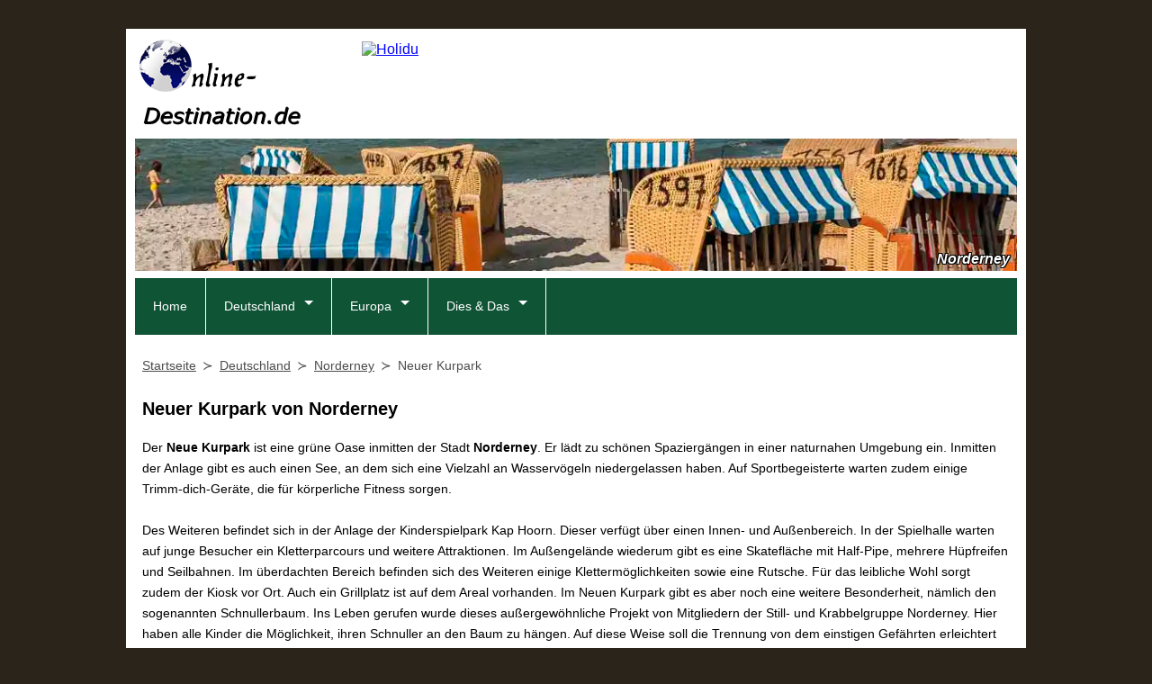

--- FILE ---
content_type: text/html; charset=UTF-8
request_url: https://www.online-destination.de/deutschland/norderney/neuer-kurpark.html
body_size: 6437
content:
<!DOCTYPE html><html lang="de">
<head><title>Neuer Kurpark von Norderney</title><meta charset="utf-8" /><meta name="robots" content="index,follow" /><meta name="author" content="Michael Feldmann"><meta name="description" content="Neuer Kurpark von Norderney - Foto mit Informationen. Wissenswertes auch zu weiteren Sehenswürdigkeiten & Ausflugszielen auf Norderney." /><meta name="keywords" content="neuer kurpark von norderney, norderney, norderney, sehensw&uuml;rdigkeiten, ausflugsziele, fotos" /><meta property="og:locale" content="de_DE" /><meta property="og:url" content="https://www.online-destination.de/deutschland/norderney/neuer-kurpark.html" /><meta property="og:title" content="Neuer Kurpark von Norderney" /><meta property="og:description" content="Neuer Kurpark von Norderney - Foto mit Informationen. Wissenswertes auch zu weiteren Sehenswürdigkeiten & Ausflugszielen auf Norderney." /><meta property="og:image" content="https://www.online-destination.de/deutschland/norderney/Neuer-Kurpark-800px.jpg" /><meta name="twitter:card" content="summary"><link rel="shortcut icon" href="/favicon.ico" type="image/x-icon" /><link rel="icon" href="/favicon.ico" type="image/x-icon" /><link rel="apple-touch-icon" sizes="120x120" href="/apple-touch-icon-120x120-precomposed.png" /><link rel="apple-touch-icon" sizes="152x152" href="/apple-touch-icon-152x152-precomposed.png" /><link rel="stylesheet" href="/css/global.css" /><link rel="stylesheet" href="/css/navigation.css" /><link rel="stylesheet" media="print" href="/css/print.css" /><meta name="viewport" content="width=device-width, initial-scale=1"><link rel="canonical" href="https://www.online-destination.de/deutschland/norderney/neuer-kurpark.html" /><script async defer src="https://widget.getyourguide.com/dist/pa.umd.production.min.js" data-gyg-partner-id="97WCJP9"></script><script>
  var _paq = window._paq = window._paq || [];
  _paq.push(['trackPageView']);
  _paq.push(['enableLinkTracking']);
  _paq.push(['enableHeartBeatTimer', 30]);
  (function() {
    var u="https://www.eldey.de/analytics/";
    _paq.push(['setTrackerUrl', u+'matomo.php']);
    _paq.push(['setSiteId', '3']);
    var d=document, g=d.createElement('script'), s=d.getElementsByTagName('script')[0];
    g.async=true; g.src=u+'matomo.js'; s.parentNode.insertBefore(g,s);
  })();
</script>
<noscript>
<img referrerpolicy="no-referrer-when-downgrade" src="https://www.eldey.de/analytics/matomo.php?idsite=3&amp;rec=1" style="border:0" alt="" />
</noscript></head><body><div id="wrapper"><header><div id="logo" itemscope itemtype="http://schema.org/Organization"><a itemprop="url" href="https://www.online-destination.de" title="Online-Destination.de"><img itemprop="logo" src="/img/logos/Logo-Online-Destination-de.png" alt="Online-Destination.de"></a></div>
<div id="adTop1">
<a rel="sponsored" href="https://www.awin1.com/cread.php?s=3483913&v=31473&q=474550&r=391757">
    <img src="https://www.awin1.com/cshow.php?s=3483913&v=31473&q=474550&r=391757" alt="Holidu">
</a>
</div><div id="keyvisual"><picture><source media="(max-width:480px)" srcset="/img/keyvisual/kv_default_480px.webp" type="image/webp"><source media="(max-width:480px)" srcset="/img/keyvisual/kv_default_480px.jpg"><source media="(max-width:640px)" srcset="/img/keyvisual/kv_default_640px.webp" type="image/webp"><source media="(max-width:640px)" srcset="/img/keyvisual/kv_default_640px.jpg"><source srcset="/img/keyvisual/kv_default_1000px.webp" type="image/webp"><img id="keyvisual" src="/img/keyvisual/kv_default_1000px.jpg" alt="Titelbild" loading="eager"></picture><div id="kvText">Norderney</div></div><input type="checkbox" id="responsive-nav"><label for="responsive-nav" class="responsive-nav-label"><span>&#9776;</span>Navigation</label><nav id="nav"><ul><li ><a href="/" title="Online-Destination.de">Home</a></li><li class="submenu"><a href="/deutschland/" title="Reiseziele in Deutschland">Deutschland</a><ul><li class="submenu"><a href="/deutschland/ostseekueste/">Ostseeküste</a><ul><li><a href="/deutschland/flensburg/">Flensburg</a></li><li><a href="/deutschland/schlei/">Die Schlei</a></li><li><a href="/deutschland/eckernfoerde/">Eckernförde</a></li><li><a href="/deutschland/kiel/">Kiel</a></li><li><a href="/deutschland/luebeck/">Lübeck</a></li><li><a href="/deutschland/fehmarn/">Fehmarn</a></li><li><a href="/deutschland/wismar/">Wismar</a></li><li><a href="/deutschland/rostock/">Rostock</a></li><li><a href="/deutschland/stralsund/">Stralsund</a></li><li><a href="/deutschland/ruegen/">Rügen</a></li><li><a href="/deutschland/greifswald/">Greifswald</a></li><li><a href="/deutschland/usedom/">Usedom</a></li></ul></li><li><a href="/deutschland/mecklenburgische-seenplatte/">Mecklenburgische Seenplatte</a></li><li class="submenu"><a href="/deutschland/harz/">Harz</a><ul><li><a href="/deutschland/harz/goslar/">Goslar</a></li><li><a href="/deutschland/harz/nordharz/">Nordharz</a></li><li><a href="/deutschland/harz/oberharz/">Oberharz</a></li><li><a href="/deutschland/harz/hochharz/">Hochharz</a></li><li><a href="/deutschland/harz/unterharz/">Unterharz</a></li><li><a href="/deutschland/harz/suedharz/">Südharz</a></li><li><a href="/deutschland/harz/lutherstadt-eisleben/">Lutherstadt Eisleben</a></li></ul></li><li class="submenu"><a href="/staedte/">Norddeutsche Städte</a><ul><li><a href="/deutschland/berlin/">Berlin</a></li><li><a href="/deutschland/potsdam/">Potsdam</a></li><li><a href="/deutschland/hamburg/">Hamburg</a></li><li><a href="/deutschland/bremerhaven/">Bremerhaven</a></li><li><a href="/deutschland/bremen/">Bremen</a></li><li><a href="/deutschland/schwerin/">Schwerin</a></li><li><a href="/deutschland/lutherstadt-wittenberg/">Lutherstadt Wittenberg</a></li><li><a href="/deutschland/dessau/">Dessau-Roßlau</a></li><li><a href="/deutschland/hildesheim/">Hildesheim</a></li></ul></li><li class="submenu"><a href="/deutschland/nrw/">Nordrhein-Westfalen</a><ul><li><a href="/deutschland/essen/">Essen</a></li><li><a href="/deutschland/aachen/">Aachen</a></li><li><a href="/deutschland/duesseldorf/">Düsseldorf</a></li><li><a href="/deutschland/koeln-region/">Region Köln</a></li><li><a href="/deutschland/bonn/">Bonn</a></li></ul></li><li><a href="/deutschland/mittelrheintal/">Oberes Mittelrheintal</a></li><li class="submenu"><a href="/deutschland/rheinland-pfalz/">Rheinland-Pfalz</a><ul><li><a href="/deutschland/koblenz/">Koblenz</a></li><li><a href="/deutschland/mittelrheintal/">Oberes Mittelrheintal</a></li><li><a href="/deutschland/trier/">Trier</a></li><li><a href="/deutschland/worms/">Worms</a></li><li><a href="/deutschland/speyer/">Speyer</a></li></ul></li><li class="submenu"><a href="/deutschland/nordhessen/">Nordhessen</a><ul><li><a href="/deutschland/nordhessen/kassel-region/">Region Kassel</a></li><li><a href="/deutschland/nordhessen/waldecker-land/">Waldecker Land</a></li><li><a href="/deutschland/nordhessen/schwalm-eder/">Schwalm-Eder-Kreis</a></li><li><a href="/deutschland/nordhessen/frau-holle-land/">Geo-Naturpark Frau-Holle-Land</a></li></ul></li><li><a href="/deutschland/fulda/">Fulda</a></li><li><a href="/deutschland/lahn/">Lahntal</a></li><li><a href="/deutschland/taunus/">Taunus</a></li><li class="submenu"><a href="/deutschland/suedhessen/">Südhessen</a><ul><li><a href="/deutschland/darmstadt/">Darmstadt</a></li><li><a href="/deutschland/hessisches-ried/">Hessisches Ried</a></li></ul></li><li class="submenu"><a href="/deutschland/odenwald/">Odenwald</a><ul><li><a href="/deutschland/odenwald/bergstrasse/">Bergstraße</a></li><li><a href="/deutschland/odenwald/vorderer-odenwald/">Vorderer Odenwald</a></li><li><a href="/deutschland/odenwald/buntsandstein/">Buntsandstein-Odenwald</a></li><li><a href="/deutschland/odenwald/madonnenland/">Fränkischer Odenwald</a></li><li><a href="/deutschland/odenwald/neckartal/">Neckartal</a></li></ul></li><li class="submenu"><a href="/deutschland/thueringen/">Thüringen</a><ul><li><a href="/deutschland/eisenach/">Eisenach</a></li><li><a href="/deutschland/gotha/">Gotha</a></li><li><a href="/deutschland/erfurt/">Erfurt</a></li><li><a href="/deutschland/arnstadt/">Arnstadt</a></li><li><a href="/deutschland/weimar/">Weimar</a></li></ul></li><li><a href="/deutschland/dresden/">Dresden</a></li><li><a href="/deutschland/saarland/">Saarland</a></li><li class="submenu"><a href="/deutschland/baden-wuerttemberg/">Baden-Württemberg</a><ul><li><a href="/deutschland/stuttgart/">Stuttgart</a></li><li><a href="/deutschland/tuebingen/">Tübingen</a></li><li><a href="/deutschland/baden-baden/">Baden-Baden</a></li><li><a href="/deutschland/ulm/">Ulm</a></li><li><a href="/deutschland/freiburg/">Freiburg im Breisgau</a></li></ul></li><li class="submenu"><a href="/deutschland/bodensee/">Bodensee</a><ul><li><a href="/deutschland/bodensee/konstanz/">Konstanz</a></li><li><a href="/deutschland/bodensee/hegau/">Hegau und Untersee</a></li><li><a href="/deutschland/bodensee/ueberlinger-see/">Überlinger See</a></li><li><a href="/deutschland/bodensee/obersee/">Obersee</a></li><li><a href="/deutschland/bodensee/ravensburg/">Ravensburg</a></li></ul></li><li class="submenu"><a href="/deutschland/bayern/">Bayern</a><ul><li><a href="/deutschland/aschaffenburg/">Aschaffenburg</a></li><li><a href="/deutschland/wuerzburg/">Würzburg</a></li><li><a href="/deutschland/bamberg/">Bamberg</a></li><li><a href="/deutschland/bayreuth/">Bayreuth</a></li><li><a href="/deutschland/nuernberg/">Nürnberg</a></li><li><a href="/deutschland/altmuehltal/">Altmühltal</a></li><li><a href="/deutschland/regensburg/">Regensburg</a></li><li><a href="/deutschland/passau/">Passau</a></li><li><a href="/deutschland/augsburg/">Augsburg</a></li></ul></li></ul></li><li class="submenu"><a href="/europa/" title="Weitere Destinationen">Europa</a><ul><li><a href="/spanien/mallorca/">Mallorca</a></li><li><a href="/spanien/teneriffa/">Teneriffa</a></li><li><a href="/spanien/gran-canaria/">Gran Canaria</a></li><li><a href="/spanien/la-palma/">La Palma</a></li><li><a href="/daenemark/">D&auml;nemark</a></li><li><a href="/schweden/">Schweden</a></li><li><a href="/island/">Island</a></li></ul></li><li class="submenu"><a href="/webtipps/" title="Weitere infos">Dies & Das</a><ul><li><a href="/literatur/">Reiseliteratur</a></li><li><a href="/webtipps/">Webtipps</a></li></ul></li></ul>
</nav></header><main><nav id="breadcrumb"><ol vocab="https://schema.org/" typeof="BreadcrumbList"><li property="itemListElement" typeof="ListItem"><a property="item" typeof="WebPage" href="https://www.online-destination.de"><span property="name">Startseite</span></a><meta property="position" content="1"></li><li property="itemListElement" typeof="ListItem"><a property="item" typeof="WebPage" href="/deutschland/"><span property="name">Deutschland</span></a><meta property="position" content="2"></li><li property="itemListElement" typeof="ListItem"><a property="item" typeof="WebPage" href="/deutschland/norderney/"><span property="name">Norderney</span></a><meta property="position" content="3"></li><li property="itemListElement" typeof="ListItem"><span property="name">Neuer Kurpark</span><meta property="position" content="4"></li></ol></nav><div id="adTop2">
<script async src="https://pagead2.googlesyndication.com/pagead/js/adsbygoogle.js?client=ca-pub-8564686074016627"
     crossorigin="anonymous"></script>
<ins class="adsbygoogle"
     style="display:block"
     data-ad-client="ca-pub-8564686074016627"
     data-ad-slot="6180100136"
     data-ad-format="auto"
     data-full-width-responsive="true"></ins>
<script>
     (adsbygoogle = window.adsbygoogle || []).push({});
</script>
</div><article><h1>Neuer Kurpark von Norderney</h1>
<p id="beschreibung">Der <b>Neue Kurpark</b> ist eine grüne Oase inmitten der Stadt <b>Norderney</b>. Er lädt zu schönen Spaziergängen in einer naturnahen Umgebung ein. Inmitten der Anlage gibt es auch einen See, an dem sich eine Vielzahl an Wasservögeln niedergelassen haben. Auf Sportbegeisterte warten zudem einige Trimm-dich-Geräte, die für körperliche Fitness sorgen.
<br><br>
Des Weiteren befindet sich in der Anlage der Kinderspielpark Kap Hoorn. Dieser verfügt über einen Innen- und Außenbereich. In der Spielhalle warten auf junge Besucher ein Kletterparcours und weitere Attraktionen. Im Außengelände wiederum gibt es eine Skatefläche mit Half-Pipe, mehrere Hüpfreifen und Seilbahnen. Im überdachten Bereich befinden sich des Weiteren einige Klettermöglichkeiten sowie eine Rutsche. Für das leibliche Wohl sorgt zudem der Kiosk vor Ort. Auch ein Grillplatz ist auf dem Areal vorhanden. Im Neuen Kurpark gibt es aber noch eine weitere Besonderheit, nämlich den sogenannten Schnullerbaum. Ins Leben gerufen wurde dieses außergewöhnliche Projekt von Mitgliedern der Still- und Krabbelgruppe Norderney. Hier haben alle Kinder die Möglichkeit, ihren Schnuller an den Baum zu hängen. Auf diese Weise soll die Trennung von dem einstigen Gefährten erleichtert werden. Der Schnuller kann nach dem Abschied jedoch jederzeit besucht werden.</p><div id="navArrows"><a class="navArrow" href="/deutschland/norderney/kurpark.html" title="Kurpark von Norderney"><svg xmlns="http://www.w3.org/2000/svg" width="50" height="50" fill="#105436" class="bi bi-arrow-left-circle-fill" viewBox="0 0 16 16"><path d="M8 0a8 8 0 1 0 0 16A8 8 0 0 0 8 0zm3.5 7.5a.5.5 0 0 1 0 1H5.707l2.147 2.146a.5.5 0 0 1-.708.708l-3-3a.5.5 0 0 1 0-.708l3-3a.5.5 0 1 1 .708.708L5.707 7.5H11.5z"/></svg></a><a class="navArrow" href="/deutschland/norderney/" title="Norderney"><svg xmlns="http://www.w3.org/2000/svg" width="50" height="50" fill="#105436" class="bi bi-arrow-up-circle-fill" viewBox="0 0 16 16"><path d="M16 8A8 8 0 1 0 0 8a8 8 0 0 0 16 0zm-7.5 3.5a.5.5 0 0 1-1 0V5.707L5.354 7.854a.5.5 0 1 1-.708-.708l3-3a.5.5 0 0 1 .708 0l3 3a.5.5 0 0 1-.708.708L8.5 5.707V11.5z"/></svg></a><a class="navArrow" href="/deutschland/norderney/fischerhausmuseum.html" title="Fischerhausmuseum auf Norderney"><svg xmlns="http://www.w3.org/2000/svg" width="50" height="50" fill="#105436" class="bi bi-arrow-right-circle-fill" viewBox="0 0 16 16"><path d="M8 0a8 8 0 1 1 0 16A8 8 0 0 1 8 0zM4.5 7.5a.5.5 0 0 0 0 1h5.793l-2.147 2.146a.5.5 0 0 0 .708.708l3-3a.5.5 0 0 0 0-.708l-3-3a.5.5 0 1 0-.708.708L10.293 7.5H4.5z"/></svg></a></div><picture><source media="(max-width:360px)" srcset="/deutschland/norderney/Neuer-Kurpark-250px.webp"><source media="(max-width:360px)" srcset="/deutschland/norderney/Neuer-Kurpark-250px.jpg"><source media="(max-width:640px)" srcset="/deutschland/norderney/Neuer-Kurpark-500px.webp"><source media="(max-width:640px)" srcset="/deutschland/norderney/Neuer-Kurpark-500px.jpg"><source srcset="/deutschland/norderney/Neuer-Kurpark-800px.webp"><img class="photo" src="/deutschland/norderney/Neuer-Kurpark-800px.jpg" alt="Norderney Neuer Kurpark" loading="lazy"></picture><div style="text-align:center;margin-top:1em;"><p><b>Foto:</b> Norderney Neuer Kurpark</p></div><div>
<script async src="https://pagead2.googlesyndication.com/pagead/js/adsbygoogle.js?client=ca-pub-8564686074016627"
     crossorigin="anonymous"></script>
<ins class="adsbygoogle"
     style="display:block; text-align:center;"
     data-ad-layout="in-article"
     data-ad-format="fluid"
     data-ad-client="ca-pub-8564686074016627"
     data-ad-slot="1382708861"></ins>
<script>
     (adsbygoogle = window.adsbygoogle || []).push({});
</script>
</div><div id="landkarte"><h2>Geographische Lage</h2><p><b>Ort:</b> <a href="/deutschland/norderney/">Norderney</a>, <a href="/deutschland/">Deutschland</a></p><iframe style="width:100%; height:500px; overflow: hidden;" src="https://www.openstreetmap.org/export/embed.html?bbox=7.1540899696667,53.708893331291,7.1552480303333,53.700200668709&amp;layer=mapnik&amp;marker=53.704547,7.154669" loading="lazy"></iframe><hr><div class="flex-container" style="margin-top:1em;"><div><p style="font-size:12px;text-align:left;"><i>Anzeige</i></p><h2 id="reisefuehrer">Reiseführer</h2><p>Als Reiseführer für die Region empfehlen wir folgende Literatur.</p>
<p><a href="https://www.michael-mueller-verlag.de/de/reisefuehrer/deutschland/norderney/?partnerid=isl03" target="_blank"><picture><source srcset="/literatur/MMV_norderney_100px.webp" type="image/webp"><img class="productImg" src="/literatur/MMV_norderney_100px.jpg" alt="Reiseführer"></picture></a><b>Norderney</b><br>Katz, Dieter<br>Michael-Müller-Verlag, 5. Auflage 2025<br>168 Seiten, farbig, 104 Fotos, 13 Detailkarten<br><br>&raquo; <a href="https://www.michael-mueller-verlag.de/de/reisefuehrer/deutschland/norderney/?partnerid=isl03" target="_blank">Mehr Infos & Bestellung</a></p></div><div><p style="font-size:12px;text-align:left;"><i>Anzeige</i></p><h2 id="ferienhaus">Ferienwohnungen auf Norderney</h2><a href="https://www.awin1.com/cread.php?awinmid=31473&awinaffid=391757&ued=https%3A%2F%2Fwww.holidu.de%2Fferienwohnungen-orte%2Fdeutschland%2Fnorderney" target="_blank"><picture><source srcset="/reisen/Fewo-Deutschland-130x130px.webp" type="image/webp"><img src="/reisen/Fewo-Deutschland-130x130px.jpg" alt="Ferienunterkünfte Norderney" class="productImg"></picture></a><p>Bei der Ferienhaus-Suchmaschine Holidu finden Sie zahlreiche Ferienhäuser und Ferienwohnungen auf Norderney und anderen Regionen in Deutschland. Ein großer Teil der Ferienunterkünfte ist kostenfrei stornierbar.</p><br><p>&raquo; <a href="https://www.awin1.com/cread.php?awinmid=31473&awinaffid=391757&ued=https%3A%2F%2Fwww.holidu.de%2Fferienwohnungen-orte%2Fdeutschland%2Fnorderney" target="_blank">Ferienunterkünfte auf Norderney</a></p></div><div><p style="font-size:12px;text-align:left;"><i>Anzeige</i></p><h2 id="hotel">Hotels auf Norderney</h2><p>Vergleiche Hotelpreise auf Norderney und weltweit von mehreren Websites auf einmal.<br>Wir suchen. Du sparst.</p><p>&raquo; <a rel="sponsored" href="https://www.awin1.com/cread.php?s=3737940&v=105923&q=500424&r=391757" target="_blank">Hotelpreise bei Trivago vergleichen</a></p><a rel="sponsored" href="https://www.awin1.com/cread.php?s=3737940&v=105923&q=500424&r=391757"><img src="https://www.awin1.com/cshow.php?s=3737940&v=105923&q=500424&r=391757" style="width:100%; max-width:200px;"></a></div></div><div class="sponsoredLink"><h2>Ausflug online buchen</h2>
<p>Bei unserem Partner <a href="https://www.getyourguide.de/?partner_id=97WCJP9&cmp=OD">GetYourGuide</a> (<i>Sponsored Link</i>) k&ouml;nnen Sie Ausfl&uuml;ge in der Region online buchen.</p><div data-gyg-href="https://widget.getyourguide.com/default/activities.frame" data-gyg-locale-code="de-DE" data-gyg-widget="activities" data-gyg-number-of-items="3" data-gyg-partner-id="97WCJP9" data-gyg-q="Norderney"></div></div><hr></article>
<div id="adBottom">
<script async src="https://pagead2.googlesyndication.com/pagead/js/adsbygoogle.js?client=ca-pub-8564686074016627"
     crossorigin="anonymous"></script>
<ins class="adsbygoogle"
     style="display:block"
     data-ad-client="ca-pub-8564686074016627"
     data-ad-slot="6180100136"
     data-ad-format="auto"
     data-full-width-responsive="true"></ins>
<script>
     (adsbygoogle = window.adsbygoogle || []).push({});
</script>
</div>
</main></div><footer><link href="/css/shariff.complete.css" rel="stylesheet" />
<div id="social">
<div class="shariff" data-services="[&quot;facebook&quot;,&quot;twitter&quot;,&quot;pinterest&quot;,&quot;whatsapp&quot;]"></div>
</div><p><a href="/datenschutz/">Datenschutz</a> | <a href="/impressum/">Impressum</a></p><p><i>&copy; Michael Feldmann 2026</i></p></footer><script src="/js/shariff.complete.js"></script><script type="application/ld+json">{"@context": "http://schema.org","@type": "TouristAttraction","name": "Neuer Kurpark von Norderney","geo": {"@type": "GeoCoordinates","latitude": "53.704547","longitude": "7.154669"}}</script></body></html>


--- FILE ---
content_type: text/html; charset=utf-8
request_url: https://www.google.com/recaptcha/api2/aframe
body_size: 267
content:
<!DOCTYPE HTML><html><head><meta http-equiv="content-type" content="text/html; charset=UTF-8"></head><body><script nonce="lSVaJYeGrYqaFARJKP20Cg">/** Anti-fraud and anti-abuse applications only. See google.com/recaptcha */ try{var clients={'sodar':'https://pagead2.googlesyndication.com/pagead/sodar?'};window.addEventListener("message",function(a){try{if(a.source===window.parent){var b=JSON.parse(a.data);var c=clients[b['id']];if(c){var d=document.createElement('img');d.src=c+b['params']+'&rc='+(localStorage.getItem("rc::a")?sessionStorage.getItem("rc::b"):"");window.document.body.appendChild(d);sessionStorage.setItem("rc::e",parseInt(sessionStorage.getItem("rc::e")||0)+1);localStorage.setItem("rc::h",'1769110217705');}}}catch(b){}});window.parent.postMessage("_grecaptcha_ready", "*");}catch(b){}</script></body></html>